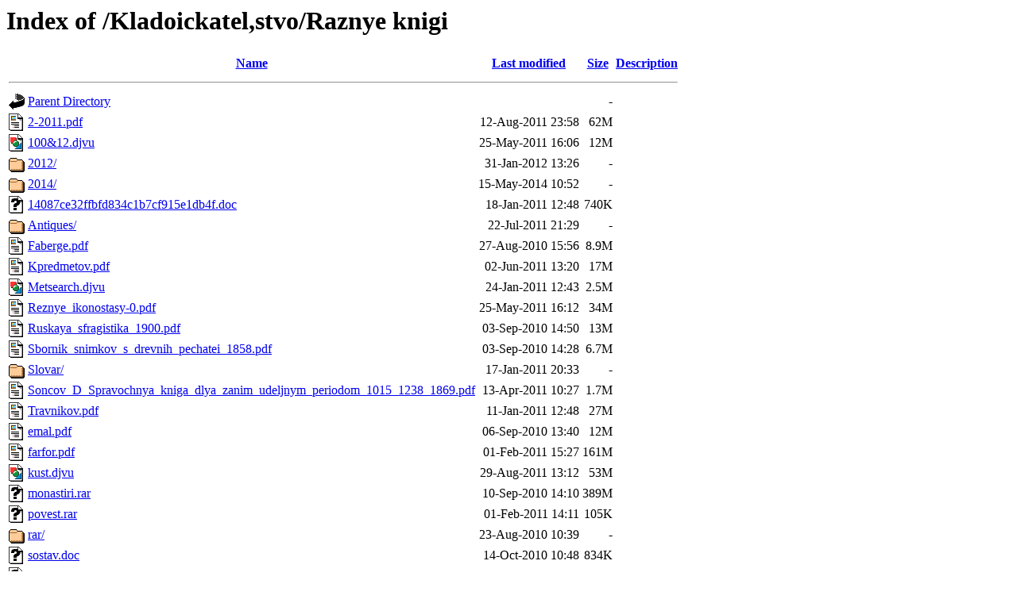

--- FILE ---
content_type: text/html;charset=windows-1251
request_url: http://books.monetonos.ru/Kladoickatel%2Cstvo/Raznye%20knigi/
body_size: 5937
content:
<!DOCTYPE HTML PUBLIC "-//W3C//DTD HTML 3.2 Final//EN">
<html>
 <head>
  <title>Index of /Kladoickatel,stvo/Raznye knigi</title>
 </head>
 <body>
<h1>Index of /Kladoickatel,stvo/Raznye knigi</h1>
<table><tr><th><img src="/icons/blank.gif" alt="[ICO]"></th><th><a href="?C=N;O=D">Name</a></th><th><a href="?C=M;O=A">Last modified</a></th><th><a href="?C=S;O=A">Size</a></th><th><a href="?C=D;O=A">Description</a></th></tr><tr><th colspan="5"><hr></th></tr>
<tr><td valign="top"><img src="/icons/back.gif" alt="[DIR]"></td><td><a href="/Kladoickatel,stvo/">Parent Directory</a></td><td>&nbsp;</td><td align="right">  - </td><td>&nbsp;</td></tr>
<tr><td valign="top"><img src="/icons/layout.gif" alt="[   ]"></td><td><a href="2-2011.pdf">2-2011.pdf</a></td><td align="right">12-Aug-2011 23:58  </td><td align="right"> 62M</td><td>&nbsp;</td></tr>
<tr><td valign="top"><img src="/icons/image2.gif" alt="[IMG]"></td><td><a href="100&amp;12.djvu">100&amp;12.djvu</a></td><td align="right">25-May-2011 16:06  </td><td align="right"> 12M</td><td>&nbsp;</td></tr>
<tr><td valign="top"><img src="/icons/folder.gif" alt="[DIR]"></td><td><a href="2012/">2012/</a></td><td align="right">31-Jan-2012 13:26  </td><td align="right">  - </td><td>&nbsp;</td></tr>
<tr><td valign="top"><img src="/icons/folder.gif" alt="[DIR]"></td><td><a href="2014/">2014/</a></td><td align="right">15-May-2014 10:52  </td><td align="right">  - </td><td>&nbsp;</td></tr>
<tr><td valign="top"><img src="/icons/unknown.gif" alt="[   ]"></td><td><a href="14087ce32ffbfd834c1b7cf915e1db4f.doc">14087ce32ffbfd834c1b7cf915e1db4f.doc</a></td><td align="right">18-Jan-2011 12:48  </td><td align="right">740K</td><td>&nbsp;</td></tr>
<tr><td valign="top"><img src="/icons/folder.gif" alt="[DIR]"></td><td><a href="Antiques/">Antiques/</a></td><td align="right">22-Jul-2011 21:29  </td><td align="right">  - </td><td>&nbsp;</td></tr>
<tr><td valign="top"><img src="/icons/layout.gif" alt="[   ]"></td><td><a href="Faberge.pdf">Faberge.pdf</a></td><td align="right">27-Aug-2010 15:56  </td><td align="right">8.9M</td><td>&nbsp;</td></tr>
<tr><td valign="top"><img src="/icons/layout.gif" alt="[   ]"></td><td><a href="Kpredmetov.pdf">Kpredmetov.pdf</a></td><td align="right">02-Jun-2011 13:20  </td><td align="right"> 17M</td><td>&nbsp;</td></tr>
<tr><td valign="top"><img src="/icons/image2.gif" alt="[IMG]"></td><td><a href="Metsearch.djvu">Metsearch.djvu</a></td><td align="right">24-Jan-2011 12:43  </td><td align="right">2.5M</td><td>&nbsp;</td></tr>
<tr><td valign="top"><img src="/icons/layout.gif" alt="[   ]"></td><td><a href="Reznye_ikonostasy-0.pdf">Reznye_ikonostasy-0.pdf</a></td><td align="right">25-May-2011 16:12  </td><td align="right"> 34M</td><td>&nbsp;</td></tr>
<tr><td valign="top"><img src="/icons/layout.gif" alt="[   ]"></td><td><a href="Ruskaya_sfragistika_1900.pdf">Ruskaya_sfragistika_1900.pdf</a></td><td align="right">03-Sep-2010 14:50  </td><td align="right"> 13M</td><td>&nbsp;</td></tr>
<tr><td valign="top"><img src="/icons/layout.gif" alt="[   ]"></td><td><a href="Sbornik_snimkov_s_drevnih_pechatei_1858.pdf">Sbornik_snimkov_s_drevnih_pechatei_1858.pdf</a></td><td align="right">03-Sep-2010 14:28  </td><td align="right">6.7M</td><td>&nbsp;</td></tr>
<tr><td valign="top"><img src="/icons/folder.gif" alt="[DIR]"></td><td><a href="Slovar/">Slovar/</a></td><td align="right">17-Jan-2011 20:33  </td><td align="right">  - </td><td>&nbsp;</td></tr>
<tr><td valign="top"><img src="/icons/layout.gif" alt="[   ]"></td><td><a href="Soncov_D_Spravochnya_kniga_dlya_zanim_udeljnym_periodom_1015_1238_1869.pdf">Soncov_D_Spravochnya_kniga_dlya_zanim_udeljnym_periodom_1015_1238_1869.pdf</a></td><td align="right">13-Apr-2011 10:27  </td><td align="right">1.7M</td><td>&nbsp;</td></tr>
<tr><td valign="top"><img src="/icons/layout.gif" alt="[   ]"></td><td><a href="Travnikov.pdf">Travnikov.pdf</a></td><td align="right">11-Jan-2011 12:48  </td><td align="right"> 27M</td><td>&nbsp;</td></tr>
<tr><td valign="top"><img src="/icons/layout.gif" alt="[   ]"></td><td><a href="emal.pdf">emal.pdf</a></td><td align="right">06-Sep-2010 13:40  </td><td align="right"> 12M</td><td>&nbsp;</td></tr>
<tr><td valign="top"><img src="/icons/layout.gif" alt="[   ]"></td><td><a href="farfor.pdf">farfor.pdf</a></td><td align="right">01-Feb-2011 15:27  </td><td align="right">161M</td><td>&nbsp;</td></tr>
<tr><td valign="top"><img src="/icons/image2.gif" alt="[IMG]"></td><td><a href="kust.djvu">kust.djvu</a></td><td align="right">29-Aug-2011 13:12  </td><td align="right"> 53M</td><td>&nbsp;</td></tr>
<tr><td valign="top"><img src="/icons/unknown.gif" alt="[   ]"></td><td><a href="monastiri.rar">monastiri.rar</a></td><td align="right">10-Sep-2010 14:10  </td><td align="right">389M</td><td>&nbsp;</td></tr>
<tr><td valign="top"><img src="/icons/unknown.gif" alt="[   ]"></td><td><a href="povest.rar">povest.rar</a></td><td align="right">01-Feb-2011 14:11  </td><td align="right">105K</td><td>&nbsp;</td></tr>
<tr><td valign="top"><img src="/icons/folder.gif" alt="[DIR]"></td><td><a href="rar/">rar/</a></td><td align="right">23-Aug-2010 10:39  </td><td align="right">  - </td><td>&nbsp;</td></tr>
<tr><td valign="top"><img src="/icons/unknown.gif" alt="[   ]"></td><td><a href="sostav.doc">sostav.doc</a></td><td align="right">14-Oct-2010 10:48  </td><td align="right">834K</td><td>&nbsp;</td></tr>
<tr><td valign="top"><img src="/icons/unknown.gif" alt="[   ]"></td><td><a href="zapiska.doc">zapiska.doc</a></td><td align="right">14-Oct-2010 10:48  </td><td align="right">345K</td><td>&nbsp;</td></tr>
<tr><td valign="top"><img src="/icons/unknown.gif" alt="[   ]"></td><td><a href="zapiska_-%20replys.doc">zapiska_- replys.doc</a></td><td align="right">14-Oct-2010 10:48  </td><td align="right">167K</td><td>&nbsp;</td></tr>
<tr><th colspan="5"><hr></th></tr>
</table>
<address>Apache/2.2.15 (CentOS) Server at books.monetonos.ru Port 80</address>
</body></html>
